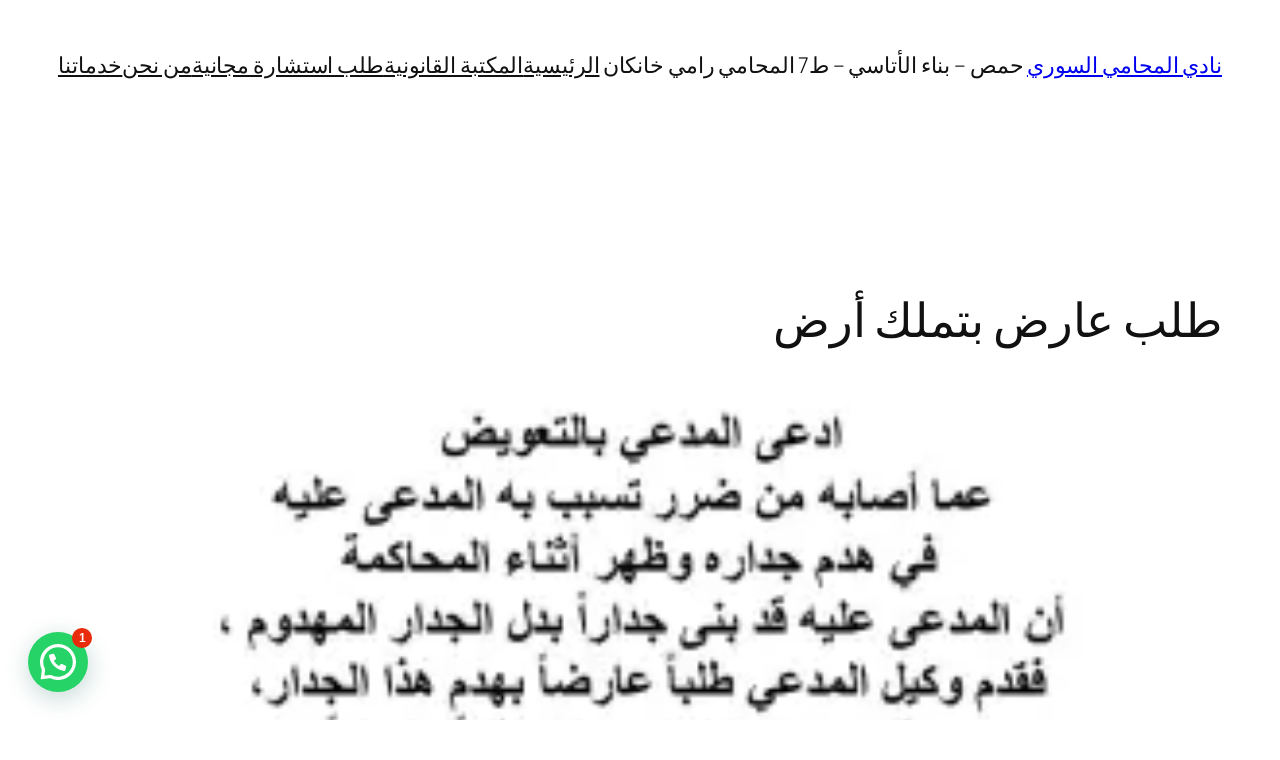

--- FILE ---
content_type: text/html; charset=utf-8
request_url: https://www.google.com/recaptcha/api2/aframe
body_size: 270
content:
<!DOCTYPE HTML><html><head><meta http-equiv="content-type" content="text/html; charset=UTF-8"></head><body><script nonce="a_A5Xvx96YKGVryHVXXjLA">/** Anti-fraud and anti-abuse applications only. See google.com/recaptcha */ try{var clients={'sodar':'https://pagead2.googlesyndication.com/pagead/sodar?'};window.addEventListener("message",function(a){try{if(a.source===window.parent){var b=JSON.parse(a.data);var c=clients[b['id']];if(c){var d=document.createElement('img');d.src=c+b['params']+'&rc='+(localStorage.getItem("rc::a")?sessionStorage.getItem("rc::b"):"");window.document.body.appendChild(d);sessionStorage.setItem("rc::e",parseInt(sessionStorage.getItem("rc::e")||0)+1);localStorage.setItem("rc::h",'1769818140394');}}}catch(b){}});window.parent.postMessage("_grecaptcha_ready", "*");}catch(b){}</script></body></html>

--- FILE ---
content_type: application/javascript; charset=utf-8
request_url: https://fundingchoicesmessages.google.com/f/AGSKWxX5HJAPoEIclRErMEoy5dU_NNcq67nO7NKQjc3TTjdaVtqOIpXAGqv2eSEamMMWJdcn1Z47WzK0YrFPZPCBXoXqTkt5lI4s_SxNp3dYHUdyrpXvj4Kp9ZKmhBpYO2fG43gGhTlmNssKtd3kZuid78D0F5mpnEhH_02mHK6ge79YB30VgVofb6m8ecQY/_/adforge./vplayerad._adstat./adv.html/js_ads_
body_size: -1285
content:
window['5f9671f4-c5fb-42b5-8add-23ff7f6ac5a1'] = true;